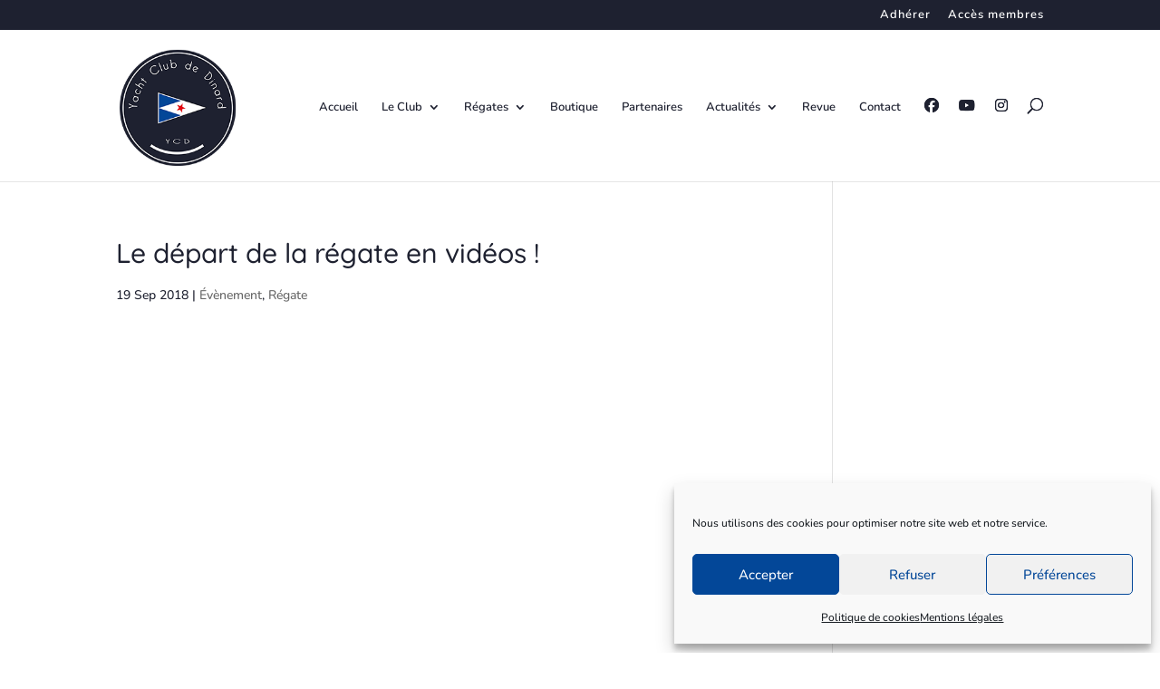

--- FILE ---
content_type: text/css
request_url: https://yacht-club-dinard.fr/wp-content/et-cache/global/et-divi-customizer-global.min.css?ver=1764675256
body_size: 2008
content:
body,.et_pb_column_1_2 .et_quote_content blockquote cite,.et_pb_column_1_2 .et_link_content a.et_link_main_url,.et_pb_column_1_3 .et_quote_content blockquote cite,.et_pb_column_3_8 .et_quote_content blockquote cite,.et_pb_column_1_4 .et_quote_content blockquote cite,.et_pb_blog_grid .et_quote_content blockquote cite,.et_pb_column_1_3 .et_link_content a.et_link_main_url,.et_pb_column_3_8 .et_link_content a.et_link_main_url,.et_pb_column_1_4 .et_link_content a.et_link_main_url,.et_pb_blog_grid .et_link_content a.et_link_main_url,body .et_pb_bg_layout_light .et_pb_post p,body .et_pb_bg_layout_dark .et_pb_post p{font-size:17px}.et_pb_slide_content,.et_pb_best_value{font-size:19px}body{color:#1e2130}h1,h2,h3,h4,h5,h6{color:#1e2130}#et_search_icon:hover,.mobile_menu_bar:before,.mobile_menu_bar:after,.et_toggle_slide_menu:after,.et-social-icon a:hover,.et_pb_sum,.et_pb_pricing li a,.et_pb_pricing_table_button,.et_overlay:before,.entry-summary p.price ins,.et_pb_member_social_links a:hover,.et_pb_widget li a:hover,.et_pb_filterable_portfolio .et_pb_portfolio_filters li a.active,.et_pb_filterable_portfolio .et_pb_portofolio_pagination ul li a.active,.et_pb_gallery .et_pb_gallery_pagination ul li a.active,.wp-pagenavi span.current,.wp-pagenavi a:hover,.nav-single a,.tagged_as a,.posted_in a{color:#034798}.et_pb_contact_submit,.et_password_protected_form .et_submit_button,.et_pb_bg_layout_light .et_pb_newsletter_button,.comment-reply-link,.form-submit .et_pb_button,.et_pb_bg_layout_light .et_pb_promo_button,.et_pb_bg_layout_light .et_pb_more_button,.et_pb_contact p input[type="checkbox"]:checked+label i:before,.et_pb_bg_layout_light.et_pb_module.et_pb_button{color:#034798}.footer-widget h4{color:#034798}.et-search-form,.nav li ul,.et_mobile_menu,.footer-widget li:before,.et_pb_pricing li:before,blockquote{border-color:#034798}.et_pb_counter_amount,.et_pb_featured_table .et_pb_pricing_heading,.et_quote_content,.et_link_content,.et_audio_content,.et_pb_post_slider.et_pb_bg_layout_dark,.et_slide_in_menu_container,.et_pb_contact p input[type="radio"]:checked+label i:before{background-color:#034798}.container,.et_pb_row,.et_pb_slider .et_pb_container,.et_pb_fullwidth_section .et_pb_title_container,.et_pb_fullwidth_section .et_pb_title_featured_container,.et_pb_fullwidth_header:not(.et_pb_fullscreen) .et_pb_fullwidth_header_container{max-width:1200px}.et_boxed_layout #page-container,.et_boxed_layout.et_non_fixed_nav.et_transparent_nav #page-container #top-header,.et_boxed_layout.et_non_fixed_nav.et_transparent_nav #page-container #main-header,.et_fixed_nav.et_boxed_layout #page-container #top-header,.et_fixed_nav.et_boxed_layout #page-container #main-header,.et_boxed_layout #page-container .container,.et_boxed_layout #page-container .et_pb_row{max-width:1360px}a{color:#034798}.et_secondary_nav_enabled #page-container #top-header{background-color:#1e2130!important}#et-secondary-nav li ul{background-color:#1e2130}.et_header_style_centered .mobile_nav .select_page,.et_header_style_split .mobile_nav .select_page,.et_nav_text_color_light #top-menu>li>a,.et_nav_text_color_dark #top-menu>li>a,#top-menu a,.et_mobile_menu li a,.et_nav_text_color_light .et_mobile_menu li a,.et_nav_text_color_dark .et_mobile_menu li a,#et_search_icon:before,.et_search_form_container input,span.et_close_search_field:after,#et-top-navigation .et-cart-info{color:#1e2130}.et_search_form_container input::-moz-placeholder{color:#1e2130}.et_search_form_container input::-webkit-input-placeholder{color:#1e2130}.et_search_form_container input:-ms-input-placeholder{color:#1e2130}#top-header,#top-header a,#et-secondary-nav li li a,#top-header .et-social-icon a:before{font-size:13px;letter-spacing:1px}#top-menu li a{font-size:13px}body.et_vertical_nav .container.et_search_form_container .et-search-form input{font-size:13px!important}#top-menu li.current-menu-ancestor>a,#top-menu li.current-menu-item>a,#top-menu li.current_page_item>a{color:#034798}#main-footer{background-color:#1e2130}#main-footer .footer-widget h4,#main-footer .widget_block h1,#main-footer .widget_block h2,#main-footer .widget_block h3,#main-footer .widget_block h4,#main-footer .widget_block h5,#main-footer .widget_block h6{color:#ffffff}.footer-widget li:before{border-color:#ffffff}#footer-widgets .footer-widget li:before{top:11.45px}#et-footer-nav{background-color:#1e2130}.bottom-nav,.bottom-nav a,.bottom-nav li.current-menu-item a{color:#ffffff}#et-footer-nav .bottom-nav li.current-menu-item a{color:#034798}#footer-bottom{background-color:#1e2130}#footer-info,#footer-info a{color:#ffffff}#footer-bottom .et-social-icon a{color:#ffffff}h1,h2,h3,h4,h5,h6,.et_quote_content blockquote p,.et_pb_slide_description .et_pb_slide_title{line-height:1.5em}@media only screen and (min-width:981px){.et_pb_section{padding:3% 0}.et_pb_fullwidth_section{padding:0}.et_pb_row{padding:1% 0}.et_header_style_left #et-top-navigation,.et_header_style_split #et-top-navigation{padding:75px 0 0 0}.et_header_style_left #et-top-navigation nav>ul>li>a,.et_header_style_split #et-top-navigation nav>ul>li>a{padding-bottom:75px}.et_header_style_split .centered-inline-logo-wrap{width:150px;margin:-150px 0}.et_header_style_split .centered-inline-logo-wrap #logo{max-height:150px}.et_pb_svg_logo.et_header_style_split .centered-inline-logo-wrap #logo{height:150px}.et_header_style_centered #top-menu>li>a{padding-bottom:27px}.et_header_style_slide #et-top-navigation,.et_header_style_fullscreen #et-top-navigation{padding:66px 0 66px 0!important}.et_header_style_centered #main-header .logo_container{height:150px}#logo{max-height:80%}.et_pb_svg_logo #logo{height:80%}.et_header_style_centered.et_hide_primary_logo #main-header:not(.et-fixed-header) .logo_container,.et_header_style_centered.et_hide_fixed_logo #main-header.et-fixed-header .logo_container{height:27px}.et_header_style_left .et-fixed-header #et-top-navigation,.et_header_style_split .et-fixed-header #et-top-navigation{padding:25px 0 0 0}.et_header_style_left .et-fixed-header #et-top-navigation nav>ul>li>a,.et_header_style_split .et-fixed-header #et-top-navigation nav>ul>li>a{padding-bottom:25px}.et_header_style_centered header#main-header.et-fixed-header .logo_container{height:50px}.et_header_style_split #main-header.et-fixed-header .centered-inline-logo-wrap{width:50px;margin:-50px 0}.et_header_style_split .et-fixed-header .centered-inline-logo-wrap #logo{max-height:50px}.et_pb_svg_logo.et_header_style_split .et-fixed-header .centered-inline-logo-wrap #logo{height:50px}.et_header_style_slide .et-fixed-header #et-top-navigation,.et_header_style_fullscreen .et-fixed-header #et-top-navigation{padding:16px 0 16px 0!important}.et_fixed_nav #page-container .et-fixed-header#top-header{background-color:#1e2130!important}.et_fixed_nav #page-container .et-fixed-header#top-header #et-secondary-nav li ul{background-color:#1e2130}.et-fixed-header #top-menu a,.et-fixed-header #et_search_icon:before,.et-fixed-header #et_top_search .et-search-form input,.et-fixed-header .et_search_form_container input,.et-fixed-header .et_close_search_field:after,.et-fixed-header #et-top-navigation .et-cart-info{color:#1e2130!important}.et-fixed-header .et_search_form_container input::-moz-placeholder{color:#1e2130!important}.et-fixed-header .et_search_form_container input::-webkit-input-placeholder{color:#1e2130!important}.et-fixed-header .et_search_form_container input:-ms-input-placeholder{color:#1e2130!important}.et-fixed-header #top-menu li.current-menu-ancestor>a,.et-fixed-header #top-menu li.current-menu-item>a,.et-fixed-header #top-menu li.current_page_item>a{color:#034798!important}}@media only screen and (min-width:1500px){.et_pb_row{padding:15px 0}.et_pb_section{padding:45px 0}.single.et_pb_pagebuilder_layout.et_full_width_page .et_post_meta_wrapper{padding-top:45px}.et_pb_fullwidth_section{padding:0}}	h1,h2,h3,h4,h5,h6{font-family:'Quicksand',Helvetica,Arial,Lucida,sans-serif}body,input,textarea,select{font-family:'Nunito',Helvetica,Arial,Lucida,sans-serif}#top-menu li li a{width:350px}.nav li ul{width:370px}.pb-menu-histoire>a:before{font-family:'ETMODULES';content:'\76';text-align:center;margin-right:10px;margin-left:-10px;color:#034798;font-size:1.5em;transition:all .3s ease}.pb-menu-codir>a:before{font-family:'ETMODULES';content:'\e107';text-align:center;margin-right:10px;margin-left:-10px;color:#034798;font-size:1.5em;transition:all .3s ease}.pb-menu-services>a:before{font-family:'ETMODULES';content:'\69';text-align:center;margin-right:10px;margin-left:-10px;color:#034798;font-size:1.5em;transition:all .3s ease}.pb-menu-liens>a:before{font-family:'ETMODULES';content:'\e02c';text-align:center;margin-right:10px;margin-left:-10px;color:#034798;font-size:1.5em;transition:all .3s ease}.pb-menu-membre>a:before{font-family:'ETMODULES';content:'\e108';text-align:center;margin-right:10px;margin-left:-10px;color:#034798;font-size:1.5em;transition:all .3s ease}.pb-menu-cotisation>a:before{font-family:'ETMODULES';content:'\52';text-align:center;margin-right:10px;margin-left:-10px;color:#034798;font-size:1.5em;transition:all .3s ease}.pb-menu-acces>a:before{font-family:'ETMODULES';content:'\7e';text-align:center;margin-right:10px;margin-left:-10px;color:#034798;font-size:1.5em;transition:all .3s ease}.pb-menu-programme>a:before{font-family:'ETMODULES';content:'\e023';text-align:center;margin-right:10px;margin-left:-10px;color:#034798;font-size:1.5em;transition:all .3s ease}.pb-menu-bourse>a:before{font-family:'ETMODULES';content:'\e02a';text-align:center;margin-right:10px;margin-left:-10px;color:#034798;font-size:1.5em;transition:all .3s ease}.pb-menu-championnat>a:before{font-family:'ETMODULES';content:'\3d';text-align:center;margin-right:10px;margin-left:-10px;color:#034798;font-size:1.5em;transition:all .3s ease}.pb-menu-actualites>a:before{font-family:'ETMODULES';content:'\68';text-align:center;margin-right:10px;margin-left:-10px;color:#034798;font-size:1.5em;transition:all .3s ease}.pb-menu-nautique>a:before{font-family:'ETMODULES';content:'\e028';text-align:center;margin-right:10px;margin-left:-10px;color:#034798;font-size:1.5em;transition:all .3s ease}